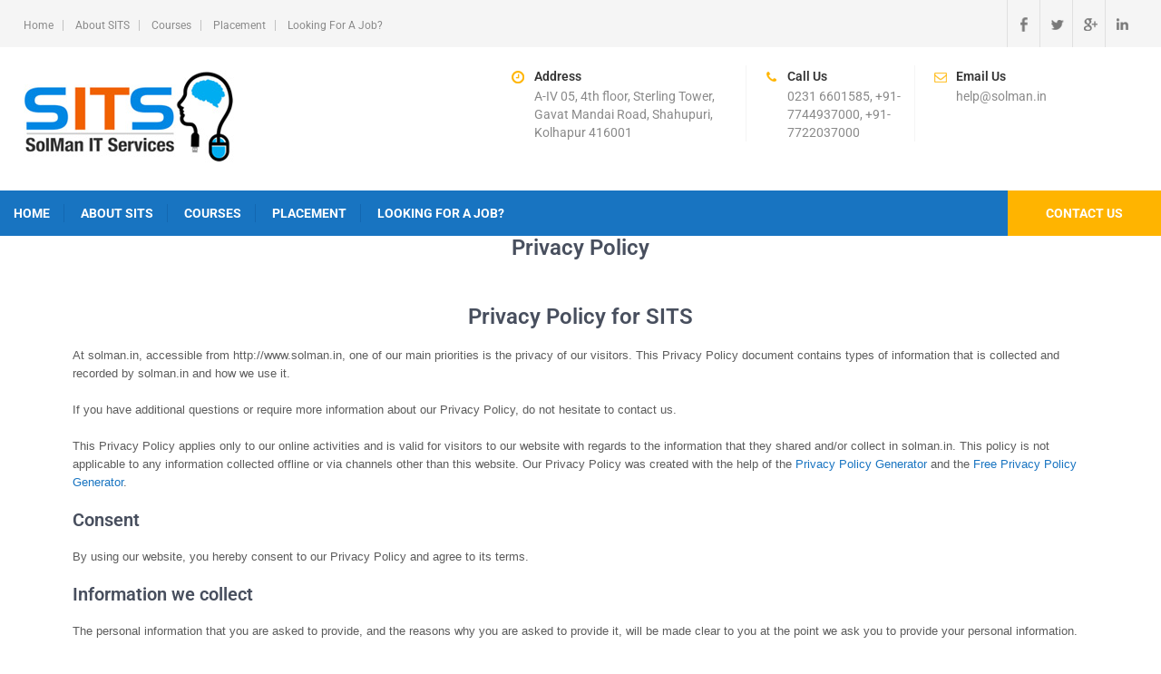

--- FILE ---
content_type: text/html; charset=UTF-8
request_url: https://solman.in/privacy-policy/
body_size: 13945
content:
<!DOCTYPE html>
<html lang="en-US">
<head>
<meta charset="UTF-8">
<meta name="viewport" content="width=device-width, initial-scale=1">
<link rel="profile" href="http://gmpg.org/xfn/11">
<link rel="pingback" href="https://solman.in/xmlrpc.php">
<meta name='robots' content='index, follow, max-image-preview:large, max-snippet:-1, max-video-preview:-1' />

	<!-- This site is optimized with the Yoast SEO plugin v26.5 - https://yoast.com/wordpress/plugins/seo/ -->
	<title>Privacy Policy |</title>
	<link rel="canonical" href="https://solman.in/privacy-policy/" />
	<meta property="og:locale" content="en_US" />
	<meta property="og:type" content="article" />
	<meta property="og:title" content="Privacy Policy |" />
	<meta property="og:description" content="Privacy Policy for SITS At solman.in, accessible from https://solman.in, one of our main priorities is the privacy of our visitors. This Privacy Policy document contains types of information [&hellip;]" />
	<meta property="og:url" content="https://solman.in/privacy-policy/" />
	<meta property="article:publisher" content="https://www.facebook.com/SolmanIT/" />
	<meta property="article:modified_time" content="2021-01-12T07:27:33+00:00" />
	<meta name="twitter:card" content="summary_large_image" />
	<meta name="twitter:label1" content="Est. reading time" />
	<meta name="twitter:data1" content="5 minutes" />
	<script type="application/ld+json" class="yoast-schema-graph">{"@context":"https://schema.org","@graph":[{"@type":"WebPage","@id":"https://solman.in/privacy-policy/","url":"https://solman.in/privacy-policy/","name":"Privacy Policy |","isPartOf":{"@id":"https://solman.in/#website"},"datePublished":"2021-01-12T07:25:55+00:00","dateModified":"2021-01-12T07:27:33+00:00","breadcrumb":{"@id":"https://solman.in/privacy-policy/#breadcrumb"},"inLanguage":"en-US","potentialAction":[{"@type":"ReadAction","target":["https://solman.in/privacy-policy/"]}]},{"@type":"BreadcrumbList","@id":"https://solman.in/privacy-policy/#breadcrumb","itemListElement":[{"@type":"ListItem","position":1,"name":"Home","item":"https://solman.in/"},{"@type":"ListItem","position":2,"name":"Privacy Policy"}]},{"@type":"WebSite","@id":"https://solman.in/#website","url":"https://solman.in/","name":"SITS IT Training Institute","description":"","publisher":{"@id":"https://solman.in/#organization"},"potentialAction":[{"@type":"SearchAction","target":{"@type":"EntryPoint","urlTemplate":"https://solman.in/?s={search_term_string}"},"query-input":{"@type":"PropertyValueSpecification","valueRequired":true,"valueName":"search_term_string"}}],"inLanguage":"en-US"},{"@type":"Organization","@id":"https://solman.in/#organization","name":"SITS - Solman IT Services","url":"https://solman.in/","logo":{"@type":"ImageObject","inLanguage":"en-US","@id":"https://solman.in/#/schema/logo/image/","url":"https://solman.in/wp-content/uploads/2019/05/SITS-logo.png","contentUrl":"https://solman.in/wp-content/uploads/2019/05/SITS-logo.png","width":3127,"height":1372,"caption":"SITS - Solman IT Services"},"image":{"@id":"https://solman.in/#/schema/logo/image/"},"sameAs":["https://www.facebook.com/SolmanIT/"]}]}</script>
	<!-- / Yoast SEO plugin. -->


<link rel='dns-prefetch' href='//fonts.googleapis.com' />
<link rel="alternate" type="application/rss+xml" title=" &raquo; Feed" href="https://solman.in/feed/" />
<link rel="alternate" type="application/rss+xml" title=" &raquo; Comments Feed" href="https://solman.in/comments/feed/" />
<link rel="alternate" title="oEmbed (JSON)" type="application/json+oembed" href="https://solman.in/wp-json/oembed/1.0/embed?url=https%3A%2F%2Fsolman.in%2Fprivacy-policy%2F" />
<link rel="alternate" title="oEmbed (XML)" type="text/xml+oembed" href="https://solman.in/wp-json/oembed/1.0/embed?url=https%3A%2F%2Fsolman.in%2Fprivacy-policy%2F&#038;format=xml" />
<style id='wp-img-auto-sizes-contain-inline-css' type='text/css'>
img:is([sizes=auto i],[sizes^="auto," i]){contain-intrinsic-size:3000px 1500px}
/*# sourceURL=wp-img-auto-sizes-contain-inline-css */
</style>
<link rel='stylesheet' id='validate-engine-css-css' href='https://solman.in/wp-content/plugins/wysija-newsletters/css/validationEngine.jquery.css?ver=2.21' type='text/css' media='all' />
<style id='wp-emoji-styles-inline-css' type='text/css'>

	img.wp-smiley, img.emoji {
		display: inline !important;
		border: none !important;
		box-shadow: none !important;
		height: 1em !important;
		width: 1em !important;
		margin: 0 0.07em !important;
		vertical-align: -0.1em !important;
		background: none !important;
		padding: 0 !important;
	}
/*# sourceURL=wp-emoji-styles-inline-css */
</style>
<style id='classic-theme-styles-inline-css' type='text/css'>
/*! This file is auto-generated */
.wp-block-button__link{color:#fff;background-color:#32373c;border-radius:9999px;box-shadow:none;text-decoration:none;padding:calc(.667em + 2px) calc(1.333em + 2px);font-size:1.125em}.wp-block-file__button{background:#32373c;color:#fff;text-decoration:none}
/*# sourceURL=/wp-includes/css/classic-themes.min.css */
</style>
<style id='global-styles-inline-css' type='text/css'>
:root{--wp--preset--aspect-ratio--square: 1;--wp--preset--aspect-ratio--4-3: 4/3;--wp--preset--aspect-ratio--3-4: 3/4;--wp--preset--aspect-ratio--3-2: 3/2;--wp--preset--aspect-ratio--2-3: 2/3;--wp--preset--aspect-ratio--16-9: 16/9;--wp--preset--aspect-ratio--9-16: 9/16;--wp--preset--color--black: #000000;--wp--preset--color--cyan-bluish-gray: #abb8c3;--wp--preset--color--white: #ffffff;--wp--preset--color--pale-pink: #f78da7;--wp--preset--color--vivid-red: #cf2e2e;--wp--preset--color--luminous-vivid-orange: #ff6900;--wp--preset--color--luminous-vivid-amber: #fcb900;--wp--preset--color--light-green-cyan: #7bdcb5;--wp--preset--color--vivid-green-cyan: #00d084;--wp--preset--color--pale-cyan-blue: #8ed1fc;--wp--preset--color--vivid-cyan-blue: #0693e3;--wp--preset--color--vivid-purple: #9b51e0;--wp--preset--gradient--vivid-cyan-blue-to-vivid-purple: linear-gradient(135deg,rgb(6,147,227) 0%,rgb(155,81,224) 100%);--wp--preset--gradient--light-green-cyan-to-vivid-green-cyan: linear-gradient(135deg,rgb(122,220,180) 0%,rgb(0,208,130) 100%);--wp--preset--gradient--luminous-vivid-amber-to-luminous-vivid-orange: linear-gradient(135deg,rgb(252,185,0) 0%,rgb(255,105,0) 100%);--wp--preset--gradient--luminous-vivid-orange-to-vivid-red: linear-gradient(135deg,rgb(255,105,0) 0%,rgb(207,46,46) 100%);--wp--preset--gradient--very-light-gray-to-cyan-bluish-gray: linear-gradient(135deg,rgb(238,238,238) 0%,rgb(169,184,195) 100%);--wp--preset--gradient--cool-to-warm-spectrum: linear-gradient(135deg,rgb(74,234,220) 0%,rgb(151,120,209) 20%,rgb(207,42,186) 40%,rgb(238,44,130) 60%,rgb(251,105,98) 80%,rgb(254,248,76) 100%);--wp--preset--gradient--blush-light-purple: linear-gradient(135deg,rgb(255,206,236) 0%,rgb(152,150,240) 100%);--wp--preset--gradient--blush-bordeaux: linear-gradient(135deg,rgb(254,205,165) 0%,rgb(254,45,45) 50%,rgb(107,0,62) 100%);--wp--preset--gradient--luminous-dusk: linear-gradient(135deg,rgb(255,203,112) 0%,rgb(199,81,192) 50%,rgb(65,88,208) 100%);--wp--preset--gradient--pale-ocean: linear-gradient(135deg,rgb(255,245,203) 0%,rgb(182,227,212) 50%,rgb(51,167,181) 100%);--wp--preset--gradient--electric-grass: linear-gradient(135deg,rgb(202,248,128) 0%,rgb(113,206,126) 100%);--wp--preset--gradient--midnight: linear-gradient(135deg,rgb(2,3,129) 0%,rgb(40,116,252) 100%);--wp--preset--font-size--small: 13px;--wp--preset--font-size--medium: 20px;--wp--preset--font-size--large: 36px;--wp--preset--font-size--x-large: 42px;--wp--preset--spacing--20: 0.44rem;--wp--preset--spacing--30: 0.67rem;--wp--preset--spacing--40: 1rem;--wp--preset--spacing--50: 1.5rem;--wp--preset--spacing--60: 2.25rem;--wp--preset--spacing--70: 3.38rem;--wp--preset--spacing--80: 5.06rem;--wp--preset--shadow--natural: 6px 6px 9px rgba(0, 0, 0, 0.2);--wp--preset--shadow--deep: 12px 12px 50px rgba(0, 0, 0, 0.4);--wp--preset--shadow--sharp: 6px 6px 0px rgba(0, 0, 0, 0.2);--wp--preset--shadow--outlined: 6px 6px 0px -3px rgb(255, 255, 255), 6px 6px rgb(0, 0, 0);--wp--preset--shadow--crisp: 6px 6px 0px rgb(0, 0, 0);}:where(.is-layout-flex){gap: 0.5em;}:where(.is-layout-grid){gap: 0.5em;}body .is-layout-flex{display: flex;}.is-layout-flex{flex-wrap: wrap;align-items: center;}.is-layout-flex > :is(*, div){margin: 0;}body .is-layout-grid{display: grid;}.is-layout-grid > :is(*, div){margin: 0;}:where(.wp-block-columns.is-layout-flex){gap: 2em;}:where(.wp-block-columns.is-layout-grid){gap: 2em;}:where(.wp-block-post-template.is-layout-flex){gap: 1.25em;}:where(.wp-block-post-template.is-layout-grid){gap: 1.25em;}.has-black-color{color: var(--wp--preset--color--black) !important;}.has-cyan-bluish-gray-color{color: var(--wp--preset--color--cyan-bluish-gray) !important;}.has-white-color{color: var(--wp--preset--color--white) !important;}.has-pale-pink-color{color: var(--wp--preset--color--pale-pink) !important;}.has-vivid-red-color{color: var(--wp--preset--color--vivid-red) !important;}.has-luminous-vivid-orange-color{color: var(--wp--preset--color--luminous-vivid-orange) !important;}.has-luminous-vivid-amber-color{color: var(--wp--preset--color--luminous-vivid-amber) !important;}.has-light-green-cyan-color{color: var(--wp--preset--color--light-green-cyan) !important;}.has-vivid-green-cyan-color{color: var(--wp--preset--color--vivid-green-cyan) !important;}.has-pale-cyan-blue-color{color: var(--wp--preset--color--pale-cyan-blue) !important;}.has-vivid-cyan-blue-color{color: var(--wp--preset--color--vivid-cyan-blue) !important;}.has-vivid-purple-color{color: var(--wp--preset--color--vivid-purple) !important;}.has-black-background-color{background-color: var(--wp--preset--color--black) !important;}.has-cyan-bluish-gray-background-color{background-color: var(--wp--preset--color--cyan-bluish-gray) !important;}.has-white-background-color{background-color: var(--wp--preset--color--white) !important;}.has-pale-pink-background-color{background-color: var(--wp--preset--color--pale-pink) !important;}.has-vivid-red-background-color{background-color: var(--wp--preset--color--vivid-red) !important;}.has-luminous-vivid-orange-background-color{background-color: var(--wp--preset--color--luminous-vivid-orange) !important;}.has-luminous-vivid-amber-background-color{background-color: var(--wp--preset--color--luminous-vivid-amber) !important;}.has-light-green-cyan-background-color{background-color: var(--wp--preset--color--light-green-cyan) !important;}.has-vivid-green-cyan-background-color{background-color: var(--wp--preset--color--vivid-green-cyan) !important;}.has-pale-cyan-blue-background-color{background-color: var(--wp--preset--color--pale-cyan-blue) !important;}.has-vivid-cyan-blue-background-color{background-color: var(--wp--preset--color--vivid-cyan-blue) !important;}.has-vivid-purple-background-color{background-color: var(--wp--preset--color--vivid-purple) !important;}.has-black-border-color{border-color: var(--wp--preset--color--black) !important;}.has-cyan-bluish-gray-border-color{border-color: var(--wp--preset--color--cyan-bluish-gray) !important;}.has-white-border-color{border-color: var(--wp--preset--color--white) !important;}.has-pale-pink-border-color{border-color: var(--wp--preset--color--pale-pink) !important;}.has-vivid-red-border-color{border-color: var(--wp--preset--color--vivid-red) !important;}.has-luminous-vivid-orange-border-color{border-color: var(--wp--preset--color--luminous-vivid-orange) !important;}.has-luminous-vivid-amber-border-color{border-color: var(--wp--preset--color--luminous-vivid-amber) !important;}.has-light-green-cyan-border-color{border-color: var(--wp--preset--color--light-green-cyan) !important;}.has-vivid-green-cyan-border-color{border-color: var(--wp--preset--color--vivid-green-cyan) !important;}.has-pale-cyan-blue-border-color{border-color: var(--wp--preset--color--pale-cyan-blue) !important;}.has-vivid-cyan-blue-border-color{border-color: var(--wp--preset--color--vivid-cyan-blue) !important;}.has-vivid-purple-border-color{border-color: var(--wp--preset--color--vivid-purple) !important;}.has-vivid-cyan-blue-to-vivid-purple-gradient-background{background: var(--wp--preset--gradient--vivid-cyan-blue-to-vivid-purple) !important;}.has-light-green-cyan-to-vivid-green-cyan-gradient-background{background: var(--wp--preset--gradient--light-green-cyan-to-vivid-green-cyan) !important;}.has-luminous-vivid-amber-to-luminous-vivid-orange-gradient-background{background: var(--wp--preset--gradient--luminous-vivid-amber-to-luminous-vivid-orange) !important;}.has-luminous-vivid-orange-to-vivid-red-gradient-background{background: var(--wp--preset--gradient--luminous-vivid-orange-to-vivid-red) !important;}.has-very-light-gray-to-cyan-bluish-gray-gradient-background{background: var(--wp--preset--gradient--very-light-gray-to-cyan-bluish-gray) !important;}.has-cool-to-warm-spectrum-gradient-background{background: var(--wp--preset--gradient--cool-to-warm-spectrum) !important;}.has-blush-light-purple-gradient-background{background: var(--wp--preset--gradient--blush-light-purple) !important;}.has-blush-bordeaux-gradient-background{background: var(--wp--preset--gradient--blush-bordeaux) !important;}.has-luminous-dusk-gradient-background{background: var(--wp--preset--gradient--luminous-dusk) !important;}.has-pale-ocean-gradient-background{background: var(--wp--preset--gradient--pale-ocean) !important;}.has-electric-grass-gradient-background{background: var(--wp--preset--gradient--electric-grass) !important;}.has-midnight-gradient-background{background: var(--wp--preset--gradient--midnight) !important;}.has-small-font-size{font-size: var(--wp--preset--font-size--small) !important;}.has-medium-font-size{font-size: var(--wp--preset--font-size--medium) !important;}.has-large-font-size{font-size: var(--wp--preset--font-size--large) !important;}.has-x-large-font-size{font-size: var(--wp--preset--font-size--x-large) !important;}
:where(.wp-block-post-template.is-layout-flex){gap: 1.25em;}:where(.wp-block-post-template.is-layout-grid){gap: 1.25em;}
:where(.wp-block-term-template.is-layout-flex){gap: 1.25em;}:where(.wp-block-term-template.is-layout-grid){gap: 1.25em;}
:where(.wp-block-columns.is-layout-flex){gap: 2em;}:where(.wp-block-columns.is-layout-grid){gap: 2em;}
:root :where(.wp-block-pullquote){font-size: 1.5em;line-height: 1.6;}
/*# sourceURL=global-styles-inline-css */
</style>
<link rel='stylesheet' id='contact-form-7-css' href='https://solman.in/wp-content/plugins/contact-form-7/includes/css/styles.css?ver=6.1.4' type='text/css' media='all' />
<link rel='stylesheet' id='movers-packers-font-css' href='//fonts.googleapis.com/css?family=Roboto%3A300%2C400%2C600%2C700%2C800%2C900&#038;ver=6.9' type='text/css' media='all' />
<link rel='stylesheet' id='movers-packers-basic-style-css' href='https://solman.in/wp-content/themes/movers-packers/style.css?ver=6.9' type='text/css' media='all' />
<link rel='stylesheet' id='nivoslider-style-css' href='https://solman.in/wp-content/themes/movers-packers/css/nivo-slider.css?ver=6.9' type='text/css' media='all' />
<link rel='stylesheet' id='movers-packers-main-style-css' href='https://solman.in/wp-content/themes/movers-packers/css/responsive.css?ver=6.9' type='text/css' media='all' />
<link rel='stylesheet' id='movers-packers-base-style-css' href='https://solman.in/wp-content/themes/movers-packers/css/style_base.css?ver=6.9' type='text/css' media='all' />
<link rel='stylesheet' id='movers-packers-custom-styles-css' href='https://solman.in/wp-content/themes/movers-packers/css/custom-style.css?ver=6.9' type='text/css' media='all' />
<style id='movers-packers-custom-styles-inline-css' type='text/css'>
a, .blog_lists h2 a:hover, .logo h1 span{color: #1874c1;}.menubar, .sub-menu, .pagination ul li a:hover, #commentform input#submit:hover, .nivo-controlNav a.active, h3.widget-title, .wpcf7 input[type=submit], #pagearea .threebox:hover, .current, input.search-submit, .post-password-form input[type=submit], .wpcf7-form input[type=submit]{background-color: #1874c1 !important;}.headerxxx{border-color: #1874c1;}.sitenav ul li a:hover, .sitenav ul li.current_page_item a, #sidebar ul li a:hover, .cols-3 ul li a:hover, .cols-3 ul li.current_page_item a, div.recent-post a:hover, .design-by a:hover, .container a:hover, .topleft ul li a:hover{color: #ffb400;}.getaquote ul li a{background-color: #ffb400;}
/*# sourceURL=movers-packers-custom-styles-inline-css */
</style>
<link rel='stylesheet' id='slb_core-css' href='https://solman.in/wp-content/plugins/simple-lightbox/client/css/app.css?ver=2.9.4' type='text/css' media='all' />
<link rel='stylesheet' id='elementor-icons-css' href='https://solman.in/wp-content/plugins/elementor/assets/lib/eicons/css/elementor-icons.min.css?ver=5.44.0' type='text/css' media='all' />
<link rel='stylesheet' id='elementor-frontend-css' href='https://solman.in/wp-content/plugins/elementor/assets/css/frontend.min.css?ver=3.33.4' type='text/css' media='all' />
<link rel='stylesheet' id='elementor-post-6450-css' href='https://solman.in/wp-content/uploads/elementor/css/post-6450.css?ver=1644207896' type='text/css' media='all' />
<link rel='stylesheet' id='font-awesome-css' href='https://solman.in/wp-content/plugins/elementor/assets/lib/font-awesome/css/font-awesome.min.css?ver=4.7.0' type='text/css' media='all' />
<link rel='stylesheet' id='elementor-post-6457-css' href='https://solman.in/wp-content/uploads/elementor/css/post-6457.css?ver=1645817834' type='text/css' media='all' />
<link rel='stylesheet' id='wp-social-sharing-css' href='https://solman.in/wp-content/plugins/wp-social-sharing/static/socialshare.css?ver=1.6' type='text/css' media='all' />
<link rel='stylesheet' id='elementor-gf-local-roboto-css' href='https://solman.in/wp-content/uploads/elementor/google-fonts/css/roboto.css?ver=1745407959' type='text/css' media='all' />
<link rel='stylesheet' id='elementor-gf-local-robotoslab-css' href='https://solman.in/wp-content/uploads/elementor/google-fonts/css/robotoslab.css?ver=1745407971' type='text/css' media='all' />
<script type="text/javascript" src="https://solman.in/wp-includes/js/jquery/jquery.min.js?ver=3.7.1" id="jquery-core-js"></script>
<script type="text/javascript" src="https://solman.in/wp-includes/js/jquery/jquery-migrate.min.js?ver=3.4.1" id="jquery-migrate-js"></script>
<script type="text/javascript" src="https://solman.in/wp-content/themes/movers-packers/js/jquery.nivo.slider.js?ver=6.9" id="nivo-script-js"></script>
<script type="text/javascript" src="https://solman.in/wp-content/themes/movers-packers/js/custom.js?ver=6.9" id="movers-packers-custom_js-js"></script>
<link rel="https://api.w.org/" href="https://solman.in/wp-json/" /><link rel="alternate" title="JSON" type="application/json" href="https://solman.in/wp-json/wp/v2/pages/6457" /><link rel="EditURI" type="application/rsd+xml" title="RSD" href="https://solman.in/xmlrpc.php?rsd" />
<meta name="generator" content="WordPress 6.9" />
<link rel='shortlink' href='https://solman.in/?p=6457' />
<script src='https://www.google.com/recaptcha/api.js'></script><meta name="generator" content="Elementor 3.33.4; features: additional_custom_breakpoints; settings: css_print_method-external, google_font-enabled, font_display-auto">

<!-- Meta Pixel Code -->
<script type='text/javascript'>
!function(f,b,e,v,n,t,s){if(f.fbq)return;n=f.fbq=function(){n.callMethod?
n.callMethod.apply(n,arguments):n.queue.push(arguments)};if(!f._fbq)f._fbq=n;
n.push=n;n.loaded=!0;n.version='2.0';n.queue=[];t=b.createElement(e);t.async=!0;
t.src=v;s=b.getElementsByTagName(e)[0];s.parentNode.insertBefore(t,s)}(window,
document,'script','https://connect.facebook.net/en_US/fbevents.js');
</script>
<!-- End Meta Pixel Code -->
<script type='text/javascript'>var url = window.location.origin + '?ob=open-bridge';
            fbq('set', 'openbridge', '2502874170000065', url);
fbq('init', '2502874170000065', {}, {
    "agent": "wordpress-6.9-4.1.5"
})</script><script type='text/javascript'>
    fbq('track', 'PageView', []);
  </script>			<style>
				.e-con.e-parent:nth-of-type(n+4):not(.e-lazyloaded):not(.e-no-lazyload),
				.e-con.e-parent:nth-of-type(n+4):not(.e-lazyloaded):not(.e-no-lazyload) * {
					background-image: none !important;
				}
				@media screen and (max-height: 1024px) {
					.e-con.e-parent:nth-of-type(n+3):not(.e-lazyloaded):not(.e-no-lazyload),
					.e-con.e-parent:nth-of-type(n+3):not(.e-lazyloaded):not(.e-no-lazyload) * {
						background-image: none !important;
					}
				}
				@media screen and (max-height: 640px) {
					.e-con.e-parent:nth-of-type(n+2):not(.e-lazyloaded):not(.e-no-lazyload),
					.e-con.e-parent:nth-of-type(n+2):not(.e-lazyloaded):not(.e-no-lazyload) * {
						background-image: none !important;
					}
				}
			</style>
				<style type="text/css">
		
	</style>
	<style type="text/css" id="custom-background-css">
body.custom-background { background-image: url("https://solman.in/wp-content/uploads/2016/11/bg.jpg"); background-position: left top; background-size: auto; background-repeat: repeat; background-attachment: scroll; }
</style>
	<style id="sccss">/* Enter Your Custom CSS Here *//* Enter Your Custom CSS Here */
#pagefixed {
    width: 100%;
    margin: 0px auto;
    background-color: #fff;
}
.container {
    width: 96%;

    position: relative;

}
.design-by{
    display: none;
}
.nivo-caption .slide_info {
    display: none;
}
.entry-title{
    display: none;
}
.slide_more{
    display: none;
}
.page_content { 
  padding:0px 0;
}
.blog-post (
    display: none;
)
.nivo-caption (
    display: none;
)

.postmeta {
      display: none;
}

.post-date, .post-comment, .post-categories, .post-navigation {
    display: none;
}

.site-main {
    width: 100%;
    float: left;
    margin: 0;
    padding: 0;
}
#sidebar {
    width: 330px;
    float: right;
    display: none;
}


h1 {
    text-align: center;
}

.post-thumb {
    width: 20%;
    float: left;
    margin: 5px 25px 5px 0;
    display: none;
}

img.alignright, .alignright {
    float: right;
    margin: 0 0 0 15px;
    padding: 0px;
    border: 1px solid #fff;
}

</style></head>

<body class="wp-singular page-template-default page page-id-6457 custom-background wp-custom-logo wp-theme-movers-packers fpt-template-movers-packers elementor-default elementor-kit-6450 elementor-page elementor-page-6457">
<div id="pagefixed">
  <div class="headertop">
    <div class="container">
        <div class="topleft"><div class="menu-topmenu-container"><ul id="menu-topmenu" class="menu"><li id="menu-item-49" class="menu-item menu-item-type-custom menu-item-object-custom menu-item-home menu-item-49"><a href="https://solman.in/">Home</a></li>
<li id="menu-item-6279" class="menu-item menu-item-type-post_type menu-item-object-page menu-item-6279"><a href="https://solman.in/website-development-android-java-training-institute-in-kolhapur/">About SITS</a></li>
<li id="menu-item-5902" class="menu-item menu-item-type-custom menu-item-object-custom menu-item-5902"><a href="#">Courses</a></li>
<li id="menu-item-272" class="menu-item menu-item-type-post_type menu-item-object-page menu-item-272"><a href="https://solman.in/placement/">Placement</a></li>
<li id="menu-item-5516" class="menu-item menu-item-type-post_type menu-item-object-page menu-item-5516"><a href="https://solman.in/looking-for-a-job/">Looking For a Job?</a></li>
</ul></div></div>
        <div class="topright">
           <div class="social-icons">
                     <a title="facebook" class="fb" target="_blank" href="https://www.facebook.com/SolmanIT/"></a>
                              <a title="twitter" class="tw" target="_blank" href="#twitter"></a>
                              <a title="google-plus" class="gp" target="_blank" href="#gplus"></a>
                              <a title="linkedin" class="in" target="_blank" href="#linkedin"></a>
                         </div>  
        </div>
        <div class="clear"></div>
     </div> 
  </div><!-- end .headertop -->
  <div class="header innerheader">
        <div class="container">
            <div class="logo">
			            <a href="https://solman.in/" class="custom-logo-link" rel="home"><img width="233" height="102" src="https://solman.in/wp-content/uploads/2017/12/SITS.jpg" class="custom-logo" alt="" decoding="async" /></a>                        <a href="https://solman.in/"><h1></h1></a>
                        <p></p>
            </div><!-- logo -->
            <div class="header_right"> 
            
                              <div class="headerinfo">
                 
                   <div class="headcol-1">
				                       <span>Address</span>
                                      
                                       A-IV 05, 4th floor, Sterling Tower, Gavat Mandai Road, Shahupuri, Kolhapur 416001
                    
                   </div>
                   
                   <div class="headcol-2">
                                       <span>Call Us</span>
                                       
                                        0231 6601585, +91-7744937000, +91-7722037000                                      </div>
                   
                   <div class="headcol-3">
                                        <span>Email Us</span>
                                                           help@solman.in                                      </div>
                   <div class="clear"></div>                  
                       
                 </div>                 
                      
                        
            
            <div class="clear"></div>
          </div><!-- header_right -->
          <div class="clear"></div>
        </div><!-- container -->
  </div><!--.header -->
  <div class="menubar">
     <div class="toggle">
         <a class="toggleMenu" href="#">Menu</a>
     </div><!-- toggle --> 
      <div class="sitenav">
          <div class="menu-topmenu-container"><ul id="menu-topmenu-1" class="menu"><li class="menu-item menu-item-type-custom menu-item-object-custom menu-item-home menu-item-49"><a href="https://solman.in/">Home</a></li>
<li class="menu-item menu-item-type-post_type menu-item-object-page menu-item-6279"><a href="https://solman.in/website-development-android-java-training-institute-in-kolhapur/">About SITS</a></li>
<li class="menu-item menu-item-type-custom menu-item-object-custom menu-item-has-children menu-item-5902"><a href="#">Courses</a>
<ul class="sub-menu">
	<li id="menu-item-274" class="menu-item menu-item-type-post_type menu-item-object-page menu-item-has-children menu-item-274"><a href="https://solman.in/software-courses/">Software Courses</a>
	<ul class="sub-menu">
		<li id="menu-item-310" class="menu-item menu-item-type-post_type menu-item-object-page menu-item-310"><a href="https://solman.in/c-programming/">C Programming</a></li>
		<li id="menu-item-312" class="menu-item menu-item-type-post_type menu-item-object-page menu-item-312"><a href="https://solman.in/c-programming-2/">C++ Programming</a></li>
		<li id="menu-item-315" class="menu-item menu-item-type-post_type menu-item-object-page menu-item-315"><a href="https://solman.in/advanced-angularjs/">Advanced AngularJS</a></li>
		<li id="menu-item-313" class="menu-item menu-item-type-post_type menu-item-object-page menu-item-313"><a href="https://solman.in/computer-training-institutes-for-java-advanced-java/">Core Java</a></li>
		<li id="menu-item-322" class="menu-item menu-item-type-post_type menu-item-object-page menu-item-322"><a href="https://solman.in/computer-training-institutes-for-advanced-java/">Advance Java</a></li>
		<li id="menu-item-326" class="menu-item menu-item-type-post_type menu-item-object-page menu-item-326"><a href="https://solman.in/android-programming-training-institutes-in-kolhapur/">Android</a></li>
		<li id="menu-item-325" class="menu-item menu-item-type-post_type menu-item-object-page menu-item-325"><a href="https://solman.in/wordpress/">WordPress</a></li>
		<li id="menu-item-6426" class="menu-item menu-item-type-post_type menu-item-object-page menu-item-6426"><a href="https://solman.in/web-development/">Web Development</a></li>
		<li id="menu-item-6427" class="menu-item menu-item-type-post_type menu-item-object-page menu-item-6427"><a href="https://solman.in/web-app-development/">Web App Development</a></li>
		<li id="menu-item-6445" class="menu-item menu-item-type-post_type menu-item-object-page menu-item-6445"><a href="https://solman.in/fullstack-web-development/">Fullstack Web Development</a></li>
		<li id="menu-item-314" class="menu-item menu-item-type-post_type menu-item-object-page menu-item-314"><a href="https://solman.in/python/">Python</a></li>
		<li id="menu-item-317" class="menu-item menu-item-type-post_type menu-item-object-page menu-item-317"><a href="https://solman.in/digital-marketing/">Digital Marketing</a></li>
		<li id="menu-item-319" class="menu-item menu-item-type-post_type menu-item-object-page menu-item-319"><a href="https://solman.in/dvanced-php-course-training-for-you-and-your-team/">Advanced PHP</a></li>
		<li id="menu-item-311" class="menu-item menu-item-type-post_type menu-item-object-page menu-item-311"><a href="https://solman.in/asp-net-c/">ASP.NET &#038; C#</a></li>
		<li id="menu-item-5903" class="menu-item menu-item-type-post_type menu-item-object-page menu-item-5903"><a href="https://solman.in/codeigniter-advanced-php/">CodeIgniter &#038; Advanced PHP</a></li>
		<li id="menu-item-5904" class="menu-item menu-item-type-post_type menu-item-object-page menu-item-5904"><a href="https://solman.in/photoshop-css3-html5/">Photoshop, CSS3 &#038; HTML5</a></li>
	</ul>
</li>
	<li id="menu-item-275" class="menu-item menu-item-type-post_type menu-item-object-page menu-item-has-children menu-item-275"><a href="https://solman.in/hardware-courses/">Hardware Courses</a>
	<ul class="sub-menu">
		<li id="menu-item-344" class="menu-item menu-item-type-post_type menu-item-object-page menu-item-344"><a href="https://solman.in/computer-technician/">Computer Technician</a></li>
		<li id="menu-item-343" class="menu-item menu-item-type-post_type menu-item-object-page menu-item-343"><a href="https://solman.in/network-engineer/">Network Engineer</a></li>
		<li id="menu-item-342" class="menu-item menu-item-type-post_type menu-item-object-page menu-item-342"><a href="https://solman.in/mcsa/">MCSA</a></li>
		<li id="menu-item-339" class="menu-item menu-item-type-post_type menu-item-object-page menu-item-339"><a href="https://solman.in/red-hat/">Red Hat</a></li>
	</ul>
</li>
</ul>
</li>
<li class="menu-item menu-item-type-post_type menu-item-object-page menu-item-272"><a href="https://solman.in/placement/">Placement</a></li>
<li class="menu-item menu-item-type-post_type menu-item-object-page menu-item-5516"><a href="https://solman.in/looking-for-a-job/">Looking For a Job?</a></li>
</ul></div>    <div class="getaquote">
    <ul>
        <li><a href="https://solman.in/contact/">Contact Us</a></li>
    </ul>
    </div>          
      </div><!-- site-nav -->  
  </div><!--end .menubar -->
  
  
	<div class="container">
      <div class="page_content">
    		 <section class="site-main">               
            		                            	<h1 class="entry-title">Privacy Policy</h1>
                                <div class="entry-content">
                                					<div data-elementor-type="wp-post" data-elementor-id="6457" class="elementor elementor-6457">
						<section class="elementor-section elementor-top-section elementor-element elementor-element-e85efa2 elementor-section-boxed elementor-section-height-default elementor-section-height-default" data-id="e85efa2" data-element_type="section">
						<div class="elementor-container elementor-column-gap-default">
					<div class="elementor-column elementor-col-100 elementor-top-column elementor-element elementor-element-a7da4c3" data-id="a7da4c3" data-element_type="column">
			<div class="elementor-widget-wrap elementor-element-populated">
						<div class="elementor-element elementor-element-0679142 elementor-widget elementor-widget-text-editor" data-id="0679142" data-element_type="widget" data-widget_type="text-editor.default">
				<div class="elementor-widget-container">
									<div class="preview"><h1>Privacy Policy for SITS</h1><p>At solman.in, accessible from http://www.solman.in, one of our main priorities is the privacy of our visitors. This Privacy Policy document contains types of information that is collected and recorded by solman.in and how we use it.</p><p>If you have additional questions or require more information about our Privacy Policy, do not hesitate to contact us.</p><p>This Privacy Policy applies only to our online activities and is valid for visitors to our website with regards to the information that they shared and/or collect in solman.in. This policy is not applicable to any information collected offline or via channels other than this website. Our Privacy Policy was created with the help of the <a href="https://www.privacypolicygenerator.info">Privacy Policy Generator</a> and the <a href="https://www.generateprivacypolicy.com/#wizard">Free Privacy Policy Generator</a>.</p><h2>Consent</h2><p>By using our website, you hereby consent to our Privacy Policy and agree to its terms.</p><h2>Information we collect</h2><p>The personal information that you are asked to provide, and the reasons why you are asked to provide it, will be made clear to you at the point we ask you to provide your personal information.</p><p>If you contact us directly, we may receive additional information about you such as your name, email address, phone number, the contents of the message and/or attachments you may send us, and any other information you may choose to provide.</p><p>When you register for an Account, we may ask for your contact information, including items such as name, company name, address, email address, and telephone number.</p><h2>How we use your information</h2><p>We use the information we collect in various ways, including to:</p><ul><li>Provide, operate, and maintain our webste</li><li>Improve, personalize, and expand our webste</li><li>Understand and analyze how you use our webste</li><li>Develop new products, services, features, and functionality</li><li>Communicate with you, either directly or through one of our partners, including for customer service, to provide you with updates and other information relating to the webste, and for marketing and promotional purposes</li><li>Send you emails</li><li>Find and prevent fraud</li></ul><h2>Log Files</h2><p>solman.in follows a standard procedure of using log files. These files log visitors when they visit websites. All hosting companies do this and a part of hosting services&#8217; analytics. The information collected by log files include internet protocol (IP) addresses, browser type, Internet Service Provider (ISP), date and time stamp, referring/exit pages, and possibly the number of clicks. These are not linked to any information that is personally identifiable. The purpose of the information is for analyzing trends, administering the site, tracking users&#8217; movement on the website, and gathering demographic information.</p><h2>Advertising Partners Privacy Policies</h2><p>You may consult this list to find the Privacy Policy for each of the advertising partners of solman.in.</p><p>Third-party ad servers or ad networks uses technologies like cookies, JavaScript, or Web Beacons that are used in their respective advertisements and links that appear on solman.in, which are sent directly to users&#8217; browser. They automatically receive your IP address when this occurs. These technologies are used to measure the effectiveness of their advertising campaigns and/or to personalize the advertising content that you see on websites that you visit.</p><p>Note that solman.in has no access to or control over these cookies that are used by third-party advertisers.</p><h2>Third Party Privacy Policies</h2><p>solman.in&#8217;s Privacy Policy does not apply to other advertisers or websites. Thus, we are advising you to consult the respective Privacy Policies of these third-party ad servers for more detailed information. It may include their practices and instructions about how to opt-out of certain options.</p><p>You can choose to disable cookies through your individual browser options. To know more detailed information about cookie management with specific web browsers, it can be found at the browsers&#8217; respective websites.</p><h2>CCPA Privacy Rights (Do Not Sell My Personal Information)</h2><p>Under the CCPA, among other rights, California consumers have the right to:</p><p>Request that a business that collects a consumer&#8217;s personal data disclose the categories and specific pieces of personal data that a business has collected about consumers.</p><p>Request that a business delete any personal data about the consumer that a business has collected.</p><p>Request that a business that sells a consumer&#8217;s personal data, not sell the consumer&#8217;s personal data.</p><p>If you make a request, we have one month to respond to you. If you would like to exercise any of these rights, please contact us.</p><h2>GDPR Data Protection Rights</h2><p>We would like to make sure you are fully aware of all of your data protection rights. Every user is entitled to the following:</p><p>The right to access – You have the right to request copies of your personal data. We may charge you a small fee for this service.</p><p>The right to rectification – You have the right to request that we correct any information you believe is inaccurate. You also have the right to request that we complete the information you believe is incomplete.</p><p>The right to erasure – You have the right to request that we erase your personal data, under certain conditions.</p><p>The right to restrict processing – You have the right to request that we restrict the processing of your personal data, under certain conditions.</p><p>The right to object to processing – You have the right to object to our processing of your personal data, under certain conditions.</p><p>The right to data portability – You have the right to request that we transfer the data that we have collected to another organization, or directly to you, under certain conditions.</p><p>If you make a request, we have one month to respond to you. If you would like to exercise any of these rights, please contact us.</p><h2>Children&#8217;s Information</h2><p>Another part of our priority is adding protection for children while using the internet. We encourage parents and guardians to observe, participate in, and/or monitor and guide their online activity.</p><p>solman.in does not knowingly collect any Personal Identifiable Information from children under the age of 13. If you think that your child provided this kind of information on our website, we strongly encourage you to contact us immediately and we will do our best efforts to promptly remove such information from our records.</p></div>								</div>
				</div>
					</div>
		</div>
					</div>
		</section>
				</div>
		                                                                            </div><!-- entry-content -->
                      		                    
            </section><!-- section-->
   
     <div id="sidebar">    
        
        <h3 class="widget-title">Category</h3>
        <aside id="categories" class="widget">           
            <ul>
                	<li class="cat-item cat-item-1"><a href="https://solman.in/category/uncategorized/">Uncategorized</a>
</li>
            </ul>
        </aside>
        
       <h3 class="widget-title">Archives</h3>
        <aside id="archives" class="widget">           
            <ul>
                	<li><a href='https://solman.in/2016/12/'>December 2016</a></li>
	<li><a href='https://solman.in/2016/11/'>November 2016</a></li>
            </ul>
        </aside>
         <h3 class="widget-title">Meta</h3>
         <aside id="meta" class="widget">           
            <ul>
                                <li><a rel="nofollow" href="https://solman.in/wp-login.php">Log in</a></li>
                            </ul>
        </aside>
    	
</div><!-- sidebar -->      
    <div class="clear"></div>
    </div><!-- .page_content --> 
 </div><!-- .container --> 
<div id="footer-wrapper">
  <div class="container footerfix">
    <div class="fixed3">
      <div class="addressbx">
                <span>Address:-</span>
                A-IV 05, 4th floor, Sterling Tower, Gavat Mandai Road, Shahupuri, Kolhapur 416001               </div>
    </div>
    <div class="fixed3">
      <div class="phonebx">
                <span>Call Us:-</span>
                        0231 6601585, +91-7744937000, +91-7722037000              </div>
    </div>
    <div class="fixed3 last_column">
      <div class="emailbx">
                <span>Email Us:-</span>
                        help@solman.in              </div>
    </div>
    <div class="clear"></div>
  </div>
  <!--end .container-->
  
  <div class="container">
    <div class="cols-3 widget-column-1">
      <h5>About SolMan</h5>
      <p>We are in IT/Web Design/Development and Human Resource Industry experience as solution providers in Information Technology. Training, Staffing and Products &amp; Tools Consulting services.

SolMan is the Best Hardware and Software Training Institute that provides job-oriented training in IT Programmes and Courses. Visit your nearest SolMan center, enroll for IT training Programme and get closer to your offer letter!.</p>
    </div>
    <!--end .widget-column-1-->
    <div class="cols-3 widget-column-2">
      <h5>Our Services</h5>
      <div class="menu">
        <div class="menu-topmenu-container"><ul id="menu-topmenu-2" class="menu"><li class="menu-item menu-item-type-custom menu-item-object-custom menu-item-home menu-item-49"><a href="https://solman.in/">Home</a></li>
<li class="menu-item menu-item-type-post_type menu-item-object-page menu-item-6279"><a href="https://solman.in/website-development-android-java-training-institute-in-kolhapur/">About SITS</a></li>
<li class="menu-item menu-item-type-custom menu-item-object-custom menu-item-5902"><a href="#">Courses</a></li>
<li class="menu-item menu-item-type-post_type menu-item-object-page menu-item-272"><a href="https://solman.in/placement/">Placement</a></li>
<li class="menu-item menu-item-type-post_type menu-item-object-page menu-item-5516"><a href="https://solman.in/looking-for-a-job/">Looking For a Job?</a></li>
</ul></div>      </div>
    </div>
    <!--end .widget-column-2-->
    
    <div class="cols-3 widget-column-3">
      <h5>Latest Posts</h5>
                  <div class="recent-post"> <a href="https://solman.in/in-house-seminar-on-soft-skills-interview-imperatives/">
                <img src="https://solman.in/wp-content/uploads/2016/12/soft-skill-02-150x150.jpg" alt="" width="60" height="auto" >
                </a> <p>In House Seminar on Soft skills &amp; Interview Imperatives By Educare Seminar date 15 Dec 2016 &nbsp; Soft Skills Training &amp;  Interview Imperatives Topic covered By Educare It&#8217;s [&hellip;]</p>
 <a href="https://solman.in/in-house-seminar-on-soft-skills-interview-imperatives/"><span>
        Read more        </span></a> </div>
            <div class="recent-post"> <a href="https://solman.in/dr-d-y-patil-technical-campus-talsande-seminar-on-cloud-computing/">
                <img src="https://solman.in/wp-content/uploads/2016/11/DYP-Talsande-2sept16-05-150x150.jpg" alt="" width="60" height="auto" >
                </a> <p>&nbsp; Dr. D.Y. Patil Technical Campus , Talsande Seminar on Cloud Computing &#8211; 2 Sept 2016 &nbsp; Cloud computing Everyone is talking about “the cloud.” But what does [&hellip;]</p>
 <a href="https://solman.in/dr-d-y-patil-technical-campus-talsande-seminar-on-cloud-computing/"><span>
        Read more        </span></a> </div>
                </div>
    <!--end .widget-column-3-->
    
    <div class="clear"></div>
  </div>
  <!--end .container-->
  <div class="copyright-wrapper">
    <div class="container">
      <div class="copyright-txt">&copy; 2016 . All Rights Reserved</div>
                <div class="design-by"><a href="http://www.sktthemes.net/product-category/free-wordpress-themes/" rel="nofollow" target="_blank">SKT Movers Packers Theme</a></div>
    </div>
    <div class="clear"></div>
  </div>
</div>
</div>
<!--end #pagefixed-->
<script type="speculationrules">
{"prefetch":[{"source":"document","where":{"and":[{"href_matches":"/*"},{"not":{"href_matches":["/wp-*.php","/wp-admin/*","/wp-content/uploads/*","/wp-content/*","/wp-content/plugins/*","/wp-content/themes/movers-packers/*","/*\\?(.+)"]}},{"not":{"selector_matches":"a[rel~=\"nofollow\"]"}},{"not":{"selector_matches":".no-prefetch, .no-prefetch a"}}]},"eagerness":"conservative"}]}
</script>
    <!-- Meta Pixel Event Code -->
    <script type='text/javascript'>
        document.addEventListener( 'wpcf7mailsent', function( event ) {
        if( "fb_pxl_code" in event.detail.apiResponse){
            eval(event.detail.apiResponse.fb_pxl_code);
        }
        }, false );
    </script>
    <!-- End Meta Pixel Event Code -->
        <div id='fb-pxl-ajax-code'></div>			<script>
				const lazyloadRunObserver = () => {
					const lazyloadBackgrounds = document.querySelectorAll( `.e-con.e-parent:not(.e-lazyloaded)` );
					const lazyloadBackgroundObserver = new IntersectionObserver( ( entries ) => {
						entries.forEach( ( entry ) => {
							if ( entry.isIntersecting ) {
								let lazyloadBackground = entry.target;
								if( lazyloadBackground ) {
									lazyloadBackground.classList.add( 'e-lazyloaded' );
								}
								lazyloadBackgroundObserver.unobserve( entry.target );
							}
						});
					}, { rootMargin: '200px 0px 200px 0px' } );
					lazyloadBackgrounds.forEach( ( lazyloadBackground ) => {
						lazyloadBackgroundObserver.observe( lazyloadBackground );
					} );
				};
				const events = [
					'DOMContentLoaded',
					'elementor/lazyload/observe',
				];
				events.forEach( ( event ) => {
					document.addEventListener( event, lazyloadRunObserver );
				} );
			</script>
			<script type="text/javascript" src="https://solman.in/wp-includes/js/dist/hooks.min.js?ver=dd5603f07f9220ed27f1" id="wp-hooks-js"></script>
<script type="text/javascript" src="https://solman.in/wp-includes/js/dist/i18n.min.js?ver=c26c3dc7bed366793375" id="wp-i18n-js"></script>
<script type="text/javascript" id="wp-i18n-js-after">
/* <![CDATA[ */
wp.i18n.setLocaleData( { 'text direction\u0004ltr': [ 'ltr' ] } );
//# sourceURL=wp-i18n-js-after
/* ]]> */
</script>
<script type="text/javascript" src="https://solman.in/wp-content/plugins/contact-form-7/includes/swv/js/index.js?ver=6.1.4" id="swv-js"></script>
<script type="text/javascript" id="contact-form-7-js-before">
/* <![CDATA[ */
var wpcf7 = {
    "api": {
        "root": "https:\/\/solman.in\/wp-json\/",
        "namespace": "contact-form-7\/v1"
    }
};
//# sourceURL=contact-form-7-js-before
/* ]]> */
</script>
<script type="text/javascript" src="https://solman.in/wp-content/plugins/contact-form-7/includes/js/index.js?ver=6.1.4" id="contact-form-7-js"></script>
<script type="text/javascript" src="https://solman.in/wp-content/plugins/wp-social-sharing/static/socialshare.js?ver=1.6" id="wp-social-sharing-js"></script>
<script type="text/javascript" src="https://solman.in/wp-content/plugins/elementor/assets/js/webpack.runtime.min.js?ver=3.33.4" id="elementor-webpack-runtime-js"></script>
<script type="text/javascript" src="https://solman.in/wp-content/plugins/elementor/assets/js/frontend-modules.min.js?ver=3.33.4" id="elementor-frontend-modules-js"></script>
<script type="text/javascript" src="https://solman.in/wp-includes/js/jquery/ui/core.min.js?ver=1.13.3" id="jquery-ui-core-js"></script>
<script type="text/javascript" id="elementor-frontend-js-before">
/* <![CDATA[ */
var elementorFrontendConfig = {"environmentMode":{"edit":false,"wpPreview":false,"isScriptDebug":false},"i18n":{"shareOnFacebook":"Share on Facebook","shareOnTwitter":"Share on Twitter","pinIt":"Pin it","download":"Download","downloadImage":"Download image","fullscreen":"Fullscreen","zoom":"Zoom","share":"Share","playVideo":"Play Video","previous":"Previous","next":"Next","close":"Close","a11yCarouselPrevSlideMessage":"Previous slide","a11yCarouselNextSlideMessage":"Next slide","a11yCarouselFirstSlideMessage":"This is the first slide","a11yCarouselLastSlideMessage":"This is the last slide","a11yCarouselPaginationBulletMessage":"Go to slide"},"is_rtl":false,"breakpoints":{"xs":0,"sm":480,"md":768,"lg":1025,"xl":1440,"xxl":1600},"responsive":{"breakpoints":{"mobile":{"label":"Mobile Portrait","value":767,"default_value":767,"direction":"max","is_enabled":true},"mobile_extra":{"label":"Mobile Landscape","value":880,"default_value":880,"direction":"max","is_enabled":false},"tablet":{"label":"Tablet Portrait","value":1024,"default_value":1024,"direction":"max","is_enabled":true},"tablet_extra":{"label":"Tablet Landscape","value":1200,"default_value":1200,"direction":"max","is_enabled":false},"laptop":{"label":"Laptop","value":1366,"default_value":1366,"direction":"max","is_enabled":false},"widescreen":{"label":"Widescreen","value":2400,"default_value":2400,"direction":"min","is_enabled":false}},"hasCustomBreakpoints":false},"version":"3.33.4","is_static":false,"experimentalFeatures":{"additional_custom_breakpoints":true,"home_screen":true,"global_classes_should_enforce_capabilities":true,"e_variables":true,"cloud-library":true,"e_opt_in_v4_page":true,"import-export-customization":true},"urls":{"assets":"https:\/\/solman.in\/wp-content\/plugins\/elementor\/assets\/","ajaxurl":"https:\/\/solman.in\/wp-admin\/admin-ajax.php","uploadUrl":"https:\/\/solman.in\/wp-content\/uploads"},"nonces":{"floatingButtonsClickTracking":"fd59075364"},"swiperClass":"swiper","settings":{"page":[],"editorPreferences":[]},"kit":{"active_breakpoints":["viewport_mobile","viewport_tablet"],"global_image_lightbox":"yes","lightbox_enable_counter":"yes","lightbox_enable_fullscreen":"yes","lightbox_enable_zoom":"yes","lightbox_enable_share":"yes","lightbox_title_src":"title","lightbox_description_src":"description"},"post":{"id":6457,"title":"Privacy%20Policy%20%7C","excerpt":"","featuredImage":false}};
//# sourceURL=elementor-frontend-js-before
/* ]]> */
</script>
<script type="text/javascript" src="https://solman.in/wp-content/plugins/elementor/assets/js/frontend.min.js?ver=3.33.4" id="elementor-frontend-js"></script>
<script id="wp-emoji-settings" type="application/json">
{"baseUrl":"https://s.w.org/images/core/emoji/17.0.2/72x72/","ext":".png","svgUrl":"https://s.w.org/images/core/emoji/17.0.2/svg/","svgExt":".svg","source":{"concatemoji":"https://solman.in/wp-includes/js/wp-emoji-release.min.js?ver=6.9"}}
</script>
<script type="module">
/* <![CDATA[ */
/*! This file is auto-generated */
const a=JSON.parse(document.getElementById("wp-emoji-settings").textContent),o=(window._wpemojiSettings=a,"wpEmojiSettingsSupports"),s=["flag","emoji"];function i(e){try{var t={supportTests:e,timestamp:(new Date).valueOf()};sessionStorage.setItem(o,JSON.stringify(t))}catch(e){}}function c(e,t,n){e.clearRect(0,0,e.canvas.width,e.canvas.height),e.fillText(t,0,0);t=new Uint32Array(e.getImageData(0,0,e.canvas.width,e.canvas.height).data);e.clearRect(0,0,e.canvas.width,e.canvas.height),e.fillText(n,0,0);const a=new Uint32Array(e.getImageData(0,0,e.canvas.width,e.canvas.height).data);return t.every((e,t)=>e===a[t])}function p(e,t){e.clearRect(0,0,e.canvas.width,e.canvas.height),e.fillText(t,0,0);var n=e.getImageData(16,16,1,1);for(let e=0;e<n.data.length;e++)if(0!==n.data[e])return!1;return!0}function u(e,t,n,a){switch(t){case"flag":return n(e,"\ud83c\udff3\ufe0f\u200d\u26a7\ufe0f","\ud83c\udff3\ufe0f\u200b\u26a7\ufe0f")?!1:!n(e,"\ud83c\udde8\ud83c\uddf6","\ud83c\udde8\u200b\ud83c\uddf6")&&!n(e,"\ud83c\udff4\udb40\udc67\udb40\udc62\udb40\udc65\udb40\udc6e\udb40\udc67\udb40\udc7f","\ud83c\udff4\u200b\udb40\udc67\u200b\udb40\udc62\u200b\udb40\udc65\u200b\udb40\udc6e\u200b\udb40\udc67\u200b\udb40\udc7f");case"emoji":return!a(e,"\ud83e\u1fac8")}return!1}function f(e,t,n,a){let r;const o=(r="undefined"!=typeof WorkerGlobalScope&&self instanceof WorkerGlobalScope?new OffscreenCanvas(300,150):document.createElement("canvas")).getContext("2d",{willReadFrequently:!0}),s=(o.textBaseline="top",o.font="600 32px Arial",{});return e.forEach(e=>{s[e]=t(o,e,n,a)}),s}function r(e){var t=document.createElement("script");t.src=e,t.defer=!0,document.head.appendChild(t)}a.supports={everything:!0,everythingExceptFlag:!0},new Promise(t=>{let n=function(){try{var e=JSON.parse(sessionStorage.getItem(o));if("object"==typeof e&&"number"==typeof e.timestamp&&(new Date).valueOf()<e.timestamp+604800&&"object"==typeof e.supportTests)return e.supportTests}catch(e){}return null}();if(!n){if("undefined"!=typeof Worker&&"undefined"!=typeof OffscreenCanvas&&"undefined"!=typeof URL&&URL.createObjectURL&&"undefined"!=typeof Blob)try{var e="postMessage("+f.toString()+"("+[JSON.stringify(s),u.toString(),c.toString(),p.toString()].join(",")+"));",a=new Blob([e],{type:"text/javascript"});const r=new Worker(URL.createObjectURL(a),{name:"wpTestEmojiSupports"});return void(r.onmessage=e=>{i(n=e.data),r.terminate(),t(n)})}catch(e){}i(n=f(s,u,c,p))}t(n)}).then(e=>{for(const n in e)a.supports[n]=e[n],a.supports.everything=a.supports.everything&&a.supports[n],"flag"!==n&&(a.supports.everythingExceptFlag=a.supports.everythingExceptFlag&&a.supports[n]);var t;a.supports.everythingExceptFlag=a.supports.everythingExceptFlag&&!a.supports.flag,a.supports.everything||((t=a.source||{}).concatemoji?r(t.concatemoji):t.wpemoji&&t.twemoji&&(r(t.twemoji),r(t.wpemoji)))});
//# sourceURL=https://solman.in/wp-includes/js/wp-emoji-loader.min.js
/* ]]> */
</script>
<script type="text/javascript" id="slb_context">/* <![CDATA[ */if ( !!window.jQuery ) {(function($){$(document).ready(function(){if ( !!window.SLB ) { {$.extend(SLB, {"context":["public","user_guest"]});} }})})(jQuery);}/* ]]> */</script>
</body></html>

--- FILE ---
content_type: text/css
request_url: https://solman.in/wp-content/uploads/elementor/css/post-6457.css?ver=1645817834
body_size: -200
content:
.elementor-6457 .elementor-element.elementor-element-e85efa2{margin-top:40px;margin-bottom:0px;}